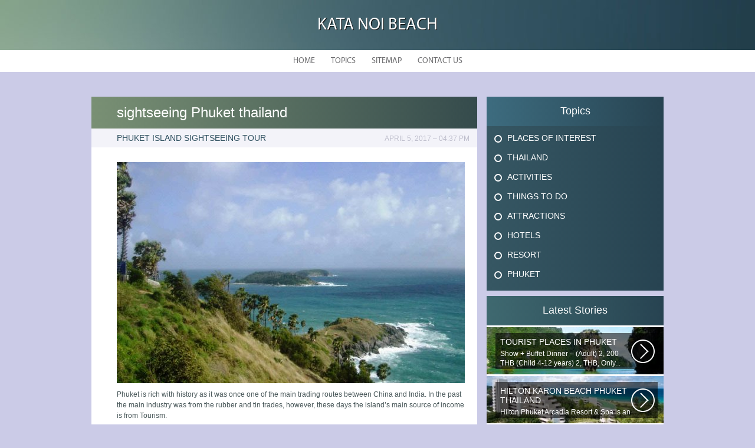

--- FILE ---
content_type: text/html; charset=UTF-8
request_url: https://carakata.org/Thailand/sightseeing-phuket-thailand
body_size: 4053
content:
    <!DOCTYPE HTML>
<html>
<head>
    <meta http-equiv="Content-Type" content="text/html; charset=utf-8">
    <meta name="format-detection" content="telephone=no">
    <meta name="viewport" content="width=device-width">
    <link rel='shortcut icon' href='https://carakata.org/templates/plato/style/images/favicon.png' type='image/png' />
    <link rel='alternate' type='application/rss+xml' title='Kata Noi Beach' href='https://carakata.org/feed/rss/' />
    <link href="https://carakata.org/templates/plato/style/style.css" rel="stylesheet" type="text/css" />
	<link href="https://carakata.org/templates/plato/style/style_uniq.css" rel="stylesheet" type="text/css" />
    <link href="https://carakata.org/templates/plato/style/inc_style.css" rel="stylesheet" type="text/css" />
    <link href="https://carakata.org/templates/plato/style/jquery.fancybox.css" rel="stylesheet" type="text/css" />
   
    <!--[if lt IE 9]>
    <script src="https://carakata.org/templates/plato/js/html5.js"></script>
    <![endif]-->
    <script src="https://ajax.googleapis.com/ajax/libs/jquery/1.11.2/jquery.min.js"></script>
    <script src="https://carakata.org/templates/plato/js/jquery.placeholder.min.js"></script>
    <script src='https://carakata.org/templates/plato/js/jquery.touchSwipe.min.js'></script>
    <script src="https://carakata.org/templates/plato/js/script.js"></script>

    <link rel='stylesheet' id='plugins-css' href='https://carakata.org/templates/plato/style/plugins.css' type='text/css' media='all' />
    <link rel='stylesheet' id='jquery.fancybox-css' href='https://carakata.org/templates/plato/style/jquery.fancybox.css' type='text/css' media='screen' />

    <script type='text/javascript' src='https://carakata.org/templates/plato/js/jquery.fancybox.pack.js'></script>
    <script type='text/javascript' src='https://carakata.org/templates/plato/js/fancybox.js'></script>
    <script type='text/javascript' src='https://carakata.org/templates/plato/js/et_slider.js'></script>

    <title>sightseeing Phuket thailand/ Kata Noi Beach</title>

    <meta name='keywords' content='sightseeing Phuket thailand' />
    <meta name='description' content='Phuket is rich with history as it was once one of the main trading routes between China and India. In the past the main industry was from the rubber and tin trades, however, these days the island’s main...' />
    <meta content='article' property='og:type' />
    <meta content='sightseeing Phuket thailand' property='og:title' />
    <meta content='https://carakata.org/sightseeing-phuket-thailand' property='og:url' />
    <meta content='https://carakata.org/img/thumb/sightseeing_phuket_thailand.jpg' property='og:image' />
</head>

<body>
<div class="main">
    <header id="header">
        <div class="container">
            <div class="logotip"><a href="https://carakata.org/" alt="Kata Noi Beach">Kata Noi Beach</a></div>
        </div>
        <nav>
    <ul>
        <li>
            <a href="https://carakata.org/">Home</a>
        </li>
        <li><a href="#">Topics</a>
            <ul>
                                <li>
                    <a href="https://carakata.org/PlacesOfInterest/">Places Of Interest</a>
                </li>
                                <li>
                    <a href="https://carakata.org/Thailand/">Thailand</a>
                </li>
                                <li>
                    <a href="https://carakata.org/Activities/">Activities</a>
                </li>
                                <li>
                    <a href="https://carakata.org/ThingsToDo/">Things To Do</a>
                </li>
                                <li>
                    <a href="https://carakata.org/Attractions/">Attractions</a>
                </li>
                                <li>
                    <a href="https://carakata.org/Hotels/">Hotels</a>
                </li>
                                <li>
                    <a href="https://carakata.org/Resort/">Resort</a>
                </li>
                                <li>
                    <a href="https://carakata.org/Phuket/">Phuket</a>
                </li>
                            </ul>
        </li>
        <li>
            <a href="https://carakata.org/sitemap/">Sitemap</a>
        </li>
        <li>
            <a href="https://carakata.org/contact/">Contact Us</a>
        </li>
    </ul>
</nav>
    </header>
    <div id="wrapper">
        <div class="container">
            <div class="content">
                <h1 class="title">sightseeing Phuket thailand</h1>
                <div class="date">
            <div class="left">Phuket Island Sightseeing Tour</div>
        <div class="right">April 5, 2017 &#8211; 04:37 pm</div>
</div>
<div class="parent">
            <div class="lid">
            <img src="https://carakata.org//img/phuket_sightseeing_tour_phuket_city_tours.jpg" class="alignleft" width="590" height="375"alt="Phuket Sightseeing-Tour Phuket City Tours-Local Tour Phuket">
        </div>
                <p>Phuket is rich with history as it was once one of the main trading routes between China and India. In the past the main industry was from the rubber and tin trades, however, these days the island’s main source of income is from Tourism.</p>
<h3>Phuket Sightseeing: From Old Town To New</h3>

<p>Green Andaman Travel highly recommends the following Phuket sightseeing tour for guests wishing to do a bit of shopping while experiencing the variety of cultural attractions Phuket has to offer. On this trip to the island of Phuket, Green Andaman Travel will show you how Cashew nuts are transferred from the tree into the edible form that you purchase in shops. You will be shown the beautiful Sino Portugese Architecture in the Old town of Phuket and will have the chance to do some shopping in the famous tourist destination of Patong. This is a varied tour, taking in all different aspects of Phuket Island.</p>
<h3>Phuket Sightseeing Itinerary:</h3>
<table>
<tr>
<td>08:30</td>
<td>Pick-up from Khao Lak hotel</td>
</tr>
<tr>
<td>10:00</td>
<td>Wat Pratong Temple</td>
</tr>
<tr>
<td>11:30</td>
<td>Cashew Nut Factory</td>
</tr>
<tr>
<td>12:30</td>
<td>Lunch</td>
</tr>
<tr>
<td>13:00</td>
<td>Sightseeing in Phuket Town</td>
</tr>
<tr>
<td>14:00</td>
<td>Wat Chalong Temple</td>
</tr>
<tr>
<td>15:30</td>
<td>Promthep Cape Viewpoint</td>
</tr>
<tr>
<td>16:00</td>
<td>Patong Beach</td>
</tr>
<tr>
<td>18:00</td>
<td>Arrive at Hotel</td>
</tr>
</table>
<h3>What to Bring:</h3>
<table>
<tr>
<td>Respectable Clothing*</td>
<td>Sun Protection</td>
<td>Camera</td>
</tr>
<tr>



</tr>
</table>

<p>*Please be respectful of Thai culture and wear appropriate clothing into Temples. Shoulders and knees should be covered.</p>

<p><strong>Please Note:</strong> Itinerary may change due to bad weather or other unforeseen circumstances.</p>
                <div class="info">
            <div class="left">
                                                            Source: www.greenandamantravel.com
                                                </div>
                            <div class="right">
                    <script type="text/javascript">(function() {

  if (window.pluso)if (typeof window.pluso.start == "function") return;

  if (window.ifpluso==undefined) { window.ifpluso = 1;

    var d = document, s = d.createElement('script'), g = 'getElementsByTagName';

    s.type = 'text/javascript'; s.charset='UTF-8'; s.async = true;

    s.src = 'http://share.pluso.ru/pluso-like.js';

    var h=d[g]('body')[0];

    h.appendChild(s);

  }})();</script>

<div class="pluso" style="float:right;bottom: 2px;" data-lang="en" data-background="transparent" data-options="small,square,line,horizontal,counter,theme=08" data-services="facebook,google,twitter,liveinternet,livejournal,vkontakte,print"></div>
                </div>
                    </div>
    </div>
		
	
			
		
	
 	
		
					
		

		
		
		
		
			
		
		

	

<div class="title">Related Articles</div>
<div class="parent">
    <ul class="post">
	 
		<li><a href="/Thailand/kata-beach-phuket-thailand">kata beach Phuket thailand</a></li>
	 
		<li><a href="/Thailand/visit-phuket-thailand">Visit Phuket thailand</a></li>
	 
		<li><a href="/Phuket/sightseeing-in-phuket">Sightseeing in Phuket</a></li>
	 
		<li><a href="/Phuket/things-to-see-in-phuket-thailand">Things to see in Phuket thailand</a></li>
		</ul>
</div>
            </div>
			<div class="sidebar">
				<div class="category">
    <div class="title">Topics</div>
    <ul>
                    <li class="cat-item cat-item-1">
                <a href="https://carakata.org/PlacesOfInterest/"
                   title="View all posts filed under Places Of Interest">Places Of Interest</a>
            </li>
                    <li class="cat-item cat-item-2">
                <a href="https://carakata.org/Thailand/"
                   title="View all posts filed under Thailand">Thailand</a>
            </li>
                    <li class="cat-item cat-item-3">
                <a href="https://carakata.org/Activities/"
                   title="View all posts filed under Activities">Activities</a>
            </li>
                    <li class="cat-item cat-item-4">
                <a href="https://carakata.org/ThingsToDo/"
                   title="View all posts filed under Things To Do">Things To Do</a>
            </li>
                    <li class="cat-item cat-item-5">
                <a href="https://carakata.org/Attractions/"
                   title="View all posts filed under Attractions">Attractions</a>
            </li>
                    <li class="cat-item cat-item-6">
                <a href="https://carakata.org/Hotels/"
                   title="View all posts filed under Hotels">Hotels</a>
            </li>
                    <li class="cat-item cat-item-7">
                <a href="https://carakata.org/Resort/"
                   title="View all posts filed under Resort">Resort</a>
            </li>
                    <li class="cat-item cat-item-8">
                <a href="https://carakata.org/Phuket/"
                   title="View all posts filed under Phuket">Phuket</a>
            </li>
            </ul>
</div>




<div class="stories">
    <div class="title">Latest Stories</div>
            <section>
			<div class='background' style='background: url(https://carakata.org/img/preview/tourist_places_in_phuket.jpg) no-repeat;'></div>
            <a href="/tourist-places-in-phuket">
                <span>Tourist places in Phuket</span>
                Show + Buffet Dinner – (Adult) 2, 200 THB (Child 4-12 years) 2, THB, Only...
            </a>
        </section>
            <section>
			<div class='background' style='background: url(https://carakata.org/img/preview/hilton_karon_beach_phuket_thailand.jpg) no-repeat;'></div>
            <a href="/hilton-karon-beach-phuket-thailand">
                <span>Hilton Karon beach Phuket thailand</span>
                Hilton Phuket Arcadia Resort &amp; Spa is an idyllic 75-acre resort...
            </a>
        </section>
            <section>
			<div class='background' style='background: url(https://carakata.org//img/preview/unusual_things_to_do_in_phuket.jpg) no-repeat;'></div>
            <a href="/Activities/our-partners">
                <span>Our partners</span>
                How to do contortionist tricks How to make your period lighter? How to...
            </a>
        </section>
            <section>
			<div class='background' style='background: url(https://carakata.org/img/preview/things_to_do_phuket_town.jpg) no-repeat;'></div>
            <a href="/things-to-do-phuket-town">
                <span>things to do Phuket town</span>
                If you want to recreate the yummy cuisine of Thailand for your friends...
            </a>
        </section>
            <section>
			<div class='background' style='background: url(https://carakata.org/img/preview/phuket_map_tourist_attraction.jpg) no-repeat;'></div>
            <a href="/phuket-map-tourist-attraction">
                <span>Phuket map tourist attraction</span>
                Pristine beaches, clean air, bounty of nature and cheap getaway do complete...
            </a>
        </section>
            <section>
			<div class='background' style='background: url(https://carakata.org/img/preview/hotels_near_phuket_beach.jpg) no-repeat;'></div>
            <a href="/hotels-near-phuket-beach">
                <span>Hotels near Phuket Beach</span>
                Phuket (HKT-Phuket Intl.) in the Phuket area, Phuket (province) Are you...
            </a>
        </section>
            <section>
			<div class='background' style='background: url(https://carakata.org/img/preview/best_beach_resort_phuket.jpg) no-repeat;'></div>
            <a href="/best-beach-resort-phuket">
                <span>best beach Resort Phuket</span>
                If there s one thing Thailand is known for, it s the country s stunning...
            </a>
        </section>
            <section>
			<div class='background' style='background: url(https://carakata.org/img/preview/phuket_places_of_interest.jpg) no-repeat;'></div>
            <a href="/phuket-places-of-interest">
                <span>Phuket places of interest</span>
                One of Phuket s the longest and expansive beautiful beaches, uncrowned...
            </a>
        </section>
            <section>
			<div class='background' style='background: url(https://carakata.org/img/preview/what_to_do_in_patong_thailand.jpg) no-repeat;'></div>
            <a href="/what-to-do-in-patong-thailand">
                <span>What to do in Patong thailand?</span>
                Patong Beach – What to Do in Patong Patong Beach – What to Do in Patong...
            </a>
        </section>
            <section>
			<div class='background' style='background: url(https://carakata.org//img/preview/beach_resort_phuket_thailand.jpg) no-repeat;'></div>
            <a href="/Activities/reference">
                <span>Reference</span>
                What time does hell in a cell start? What does the exclamation point mean...
            </a>
        </section>
    </div>







			</div>
		</div> 
	</div>
<!--LiveInternet counter--><script type="text/javascript"><!--
document.write("<a href='//www.liveinternet.ru/click' "+
"target=_blank><img src='//counter.yadro.ru/hit?t45.16;r"+
escape(document.referrer)+((typeof(screen)=="undefined")?"":
";s"+screen.width+"*"+screen.height+"*"+(screen.colorDepth?
screen.colorDepth:screen.pixelDepth))+";u"+escape(document.URL)+
";"+Math.random()+
"' alt='' title='LiveInternet' "+
"border='0' width='1' height='1' style='position:absolute; left:-9999px;'><\/a>")
//--></script><!--/LiveInternet-->

<div class="hfooter"></div>
</div>

<footer>
    <div class="container">
        <div class="copy">Copyright &copy; <script type="text/javascript">var mdate = new Date(); document.write(mdate.getFullYear());</script> · All Rights Reserved | <a href="https://carakata.org/feed/rss">RSS</a> | <a href="https://carakata.org/sitemap.xml">XML Sitemap</a></div>
    </div>
</footer>
<script type="text/javascript">
<!--
var _acic={dataProvider:10};(function(){var e=document.createElement("script");e.type="text/javascript";e.async=true;e.src="https://www.acint.net/aci.js";var t=document.getElementsByTagName("script")[0];t.parentNode.insertBefore(e,t)})()
//-->
</script><div class="mads-block"></div>
</body>
</html>
